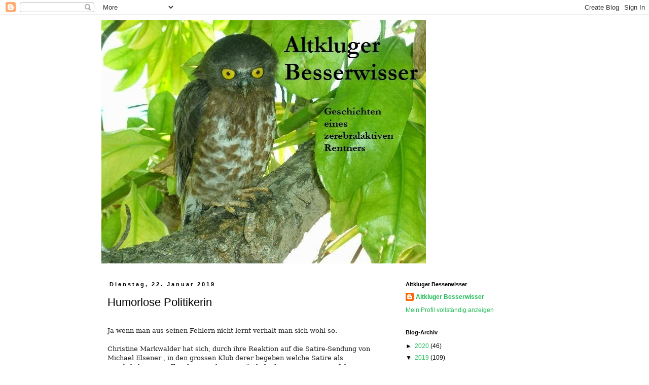

--- FILE ---
content_type: text/html; charset=UTF-8
request_url: http://altklugerbesserwisser.blogspot.com/b/stats?style=BLACK_TRANSPARENT&timeRange=ALL_TIME&token=APq4FmAfEmUgDNOqGa2aRwSOSZ_4Bxwg0lO-1bqrdNhnnCI0aYewoRAX-GEifz3CdNuOQtR0vkR9_n3XV5209czveKsp2LGpVw
body_size: 256
content:
{"total":65843,"sparklineOptions":{"backgroundColor":{"fillOpacity":0.1,"fill":"#000000"},"series":[{"areaOpacity":0.3,"color":"#202020"}]},"sparklineData":[[0,1],[1,2],[2,2],[3,4],[4,0],[5,13],[6,2],[7,3],[8,5],[9,56],[10,99],[11,16],[12,71],[13,20],[14,21],[15,3],[16,2],[17,5],[18,7],[19,15],[20,4],[21,10],[22,13],[23,2],[24,3],[25,4],[26,22],[27,0],[28,29],[29,27]],"nextTickMs":3600000}